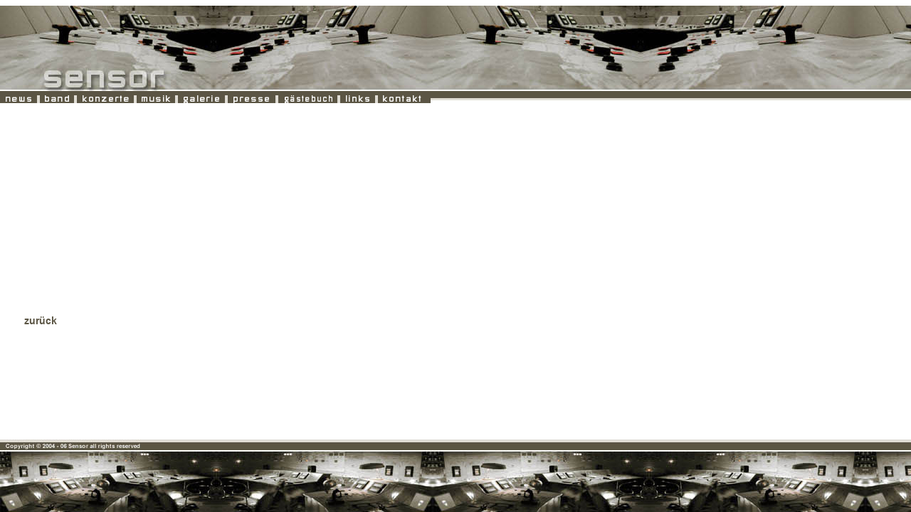

--- FILE ---
content_type: text/html
request_url: http://sensor-berlin.de/bandfotos.htm
body_size: 1958
content:
<html>
<head>
<title>Sensor - bandfotos</title>
<meta http-equiv="Content-Type" content="text/html; charset=iso-8859-1">
<link rel="stylesheet" href="sensor.css" type="text/css">
<script type="text/javascript" src="sensor.js"></script>

<script language="JavaScript">
<!--
function MM_openBrWindow(theURL,winName,features) { //v2.0
  window.open(theURL,winName,features);
}
//-->
</script>
</head>

<body bgcolor="#FFFFFF" text="#000000" onLoad="checkFrame()">
<a name="anfang"></a>

<table border="0" width="100%" height="90%"><tr><td>
      <table border="0" align="center" cellspacing="0" cellpadding="0">
        <tr valign="bottom"> 
          <td><a href="javascript:;" onClick="MM_openBrWindow('bilder/bandfotos/normal/sensorpop.jpg','','')"><img src="bilder/bandfotos/klein/sensorpop.jpg" border="0" hspace="25"></a></td>
          <td><a href="javascript:;" onClick="MM_openBrWindow('bilder/bandfotos/normal/sensor1.jpg','','')"><img src="bilder/bandfotos/klein/sensor1.jpg" border="0"  height="170" width="256"></a></td>
          <td><a href="javascript:;" onClick="MM_openBrWindow('bilder/bandfotos/normal/sensor2.jpg','','')"><img src="bilder/bandfotos/klein/sensor2.jpg" border="0"  height="170" width="113"></a></td>
          <td><a href="javascript:;" onClick="MM_openBrWindow('bilder/bandfotos/normal/sensor4.jpg','','')"><img src="bilder/bandfotos/klein/sensor4.jpg" border="0"  height="170" width="256"></a></td>
          <td>&nbsp;&nbsp;</td>
        </tr>
      </table>
	  <table border="0" width="100%">
	  	<tr><td class="klein">&nbsp;</td></tr>
		<tr><td class="ueberschrift2">&nbsp;&nbsp;<a href="galerie.htm"><img src="bilder/buttons/nach_links.jpg" border="0"></a>&nbsp;&nbsp;&nbsp;<a href="galerie.htm">zur&uuml;ck</a></td><td align="right"><a href="#anfang"><img border="0" src="bilder/buttons/nach_links.jpg"></a>&nbsp;&nbsp;</td></tr>
    </table>
	</td></tr>
</table>

</body>
</html>


--- FILE ---
content_type: text/html
request_url: http://sensor-berlin.de/?bandfotos.htm
body_size: 698
content:
<html>
<head>
<title>Sensor</title>
<meta http-equiv="Content-Type" content="text/html; charset=iso-8859-1">
<script type="text/javascript" src="sensor.js"></script>

</head>
<frameset rows="145,*" frameborder="NO" border="0" framespacing="0" onLoad="checkIndexDoc()"> 
  <frame name="topFrame" scrolling="NO" noresize src="oben.htm" marginwidth="0" >
  <frameset rows="*,102" frameborder="NO" border="0" framespacing="0"> 
    <frame name="mainFrame" src="main.htm">
    <frame name="bottomFrame" scrolling="NO" noresize src="unten.htm" marginwidth="0" marginheight="0">
  </frameset>
</frameset>
<noframes> 
<body bgcolor="#FFFFFF" text="#000000">
</body>
</noframes> 
</html>


--- FILE ---
content_type: text/html
request_url: http://sensor-berlin.de/oben.htm
body_size: 5204
content:
<html>
<head>
<title>oben</title>
<meta http-equiv="Content-Type" content="text/html; charset=iso-8859-1">
<script type="text/javascript" src="sensor.js"></script>

<script language="JavaScript">
<!--

  /**
   * alle buttons definieren und die dateien laden
   */

  buttons = new Array("news","band","konzerte","musik","galerie","presse","gaestebuch","links","kontakt");

  for(var i = 0; i < buttons.length; i++) {
    var button = buttons[i];

    eval(button + "_light     = new Image()"); 
    eval(button + "_light.src = 'bilder/buttons/' + button + '.jpg'");

    eval(button + "_dark      = new Image()"); 
    eval(button + "_dark.src  = 'bilder/buttons/' + button + '_over.jpg'");

    eval(button + "_normal      = new Image()"); 
    eval(button + "_normal.src  = " + button + "_light.src");

    eval(button + "_highlight      = new Image()"); 
    eval(button + "_highlight.src  = " + button + "_dark.src");
  }

  /**
   * den angebenen button abwaehlen
   */
  function func_normal(button) {
    window.document[button].src = eval(button + "_normal.src");
  }


  /**
   * den angebenen button highlighten
   */
  function func_highlight(button) {
    window.document[button].src = eval(button + "_highlight.src");
  }


  /**
   * den angebenen button highlighten und alle mousemove des buttons effekte abschalten
   */
  function func_click(button) {
    func_reset(button);

    window.document[button].src = eval(button + "_highlight.src");

    eval(button + "_normal.src  = " + button + "_dark.src");
    eval(button + "_highlight.src  = " + button + "_dark.src");
  }


  /**
   * alle buttons (mit aussnahme des uebergebenen) werden resettet
   */
  function func_reset(except_button) {
    for(var i = 0; i < buttons.length; i++) {
      var button = buttons[i];

      if (button == except_button) {
        continue;
      }

      eval(button + "_normal.src  = " + button + "_light.src");
      eval(button + "_highlight.src  = " + button + "_dark.src");
      func_normal(button);
    }
  }




//-->
</script>
</head>

<body bgcolor="#FFFFFF" text="#000000" onLoad="checkFrame()">
<table width="1800" border="0" cellpadding="0" cellspacing="0">
  <tr> 
    <td height="120" valign="top" colspan="10"><img border="0" src="bilder/oben.jpg" width="1800" height="120" usemap="#oben_Map"></td>
  </tr>
  <tr> 
    <td width="54" height="23" valign="top"><a href="news.htm" onMouseOver="func_highlight('news')" onMouseOut="func_normal('news')" onClick="func_click('news')" target="mainFrame"><img name="news" border="0" src="bilder/buttons/news.jpg" width="54" height="23"></a></td>
    <td width="52" valign="top"><a href="band.htm" onMouseOver="func_highlight('band')" onMouseOut="func_normal('band')" onClick="func_click('band')" target="mainFrame"><img name="band" border="0" src="bilder/buttons/band.jpg" width="52" height="23"></a></td>
    <td width="84" valign="top"><a href="konzerte_2006.htm" onMouseOver="func_highlight('konzerte')" onMouseOut="func_normal('konzerte')" onClick="func_click('konzerte')" target="mainFrame"><img name="konzerte" border="0" src="bilder/buttons/konzerte.jpg" width="84" height="23"></a></td>
    <td width="58" valign="top"><a href="musik.htm" onMouseOver="func_highlight('musik')" onMouseOut="func_normal('musik')" onClick="func_click('musik')" target="mainFrame"><img name="musik" border="0" src="bilder/buttons/musik.jpg" width="58" height="23"></a></td>
    <td width="70" valign="top"><a href="galerie.htm" onMouseOver="func_highlight('galerie')" onMouseOut="func_normal('galerie')" onClick="func_click('galerie')" target="mainFrame"><img name="galerie" border="0" src="bilder/buttons/galerie.jpg" width="70" height="23"></a></td>
    <td width="71" valign="top"><a href="presse.htm" onMouseOver="func_highlight('presse')" onMouseOut="func_normal('presse')" onClick="func_click('presse')" target="mainFrame"><img name="presse" border="0" src="bilder/buttons/presse.jpg" width="71" height="23"></a></td>
    <td width="87" valign="top"><a href="http://www.popkilla.de/cgi-bin/guestbook.php.cgi" onMouseOver="func_highlight('gaestebuch')" onMouseOut="func_normal('gaestebuch')" onClick="func_click('gaestebuch')" target="mainFrame"><img name="gaestebuch" border="0" src="bilder/buttons/gaestebuch.jpg" width="87" height="23"></a></td>
    <td width="53" valign="top"><a href="links.htm" onMouseOver="func_highlight('links')" onMouseOut="func_normal('links')" onClick="func_click('links')" target="mainFrame"><img name="links" border="0" src="bilder/buttons/links.jpg" width="53" height="23"></a></td>
    <td width="76" valign="top"><a href="kontakt.htm" onMouseOver="func_highlight('kontakt')" onMouseOut="func_normal('kontakt')" onClick="func_click('kontakt')" target="mainFrame"><img name="kontakt" border="0" src="bilder/buttons/kontakt.jpg" width="76" height="23"></a></td>
    <td width="1195" valign="top"><img src="bilder/streifen_oben.jpg" width="1195" height="23"></td>

  </tr>
</table>
<MAP NAME="oben_Map">
<AREA SHAPE="rect" ALT="" COORDS="63,93,228,113" HREF="main.htm" target="mainFrame">
</MAP>
</body>
</html>


--- FILE ---
content_type: text/html
request_url: http://sensor-berlin.de/main.htm
body_size: 590
content:
<html>
<head>
<title>main</title>
<meta http-equiv="Content-Type" content="text/html; charset=iso-8859-1">
<script type="text/javascript" src="sensor.js"></script>

</head>

<body bgcolor="#FFFFFF" text="#000000" onLoad="checkFrame()">
<table width="100%" height="90%" border="0">
  <tr>
    <td align="center"><img name="trenkel" border="0" src="bilder/animationen/trenkel.gif" hspace="30"><img name="milka" border="0" src="bilder/animationen/milka_neu.gif" hspace="30"><img name="twagner" border="0" src="bilder/animationen/twagner.gif" hspace="30"></td>
  </tr>
</table>
</body>
</html>


--- FILE ---
content_type: text/html
request_url: http://sensor-berlin.de/unten.htm
body_size: 660
content:
<html>
<head>
<title>unten</title>
<meta http-equiv="Content-Type" content="text/html; charset=iso-8859-1">
<script type="text/javascript" src="sensor.js"></script>

</head>

<body bgcolor="#FFFFFF" text="#000000" onLoad="checkFrame()">
<table width="1825" border="0" cellpadding="0" cellspacing="0">
  <tr> 
    <td width="1825" height="15" valign="top"><img src="bilder/streifen_unten_vorne.jpg"><img src="bilder/copyright.jpg"><img src="bilder/streifen_unten.jpg" width="1619" height="15"></td>
    </tr>
  <tr> 
    <td height="87" valign="top"><img src="bilder/unten.jpg" width="1824" height="87"></td>
  </tr>
</table>
</body>
</html>


--- FILE ---
content_type: text/html
request_url: http://sensor-berlin.de/bandfotos.htm
body_size: 1958
content:
<html>
<head>
<title>Sensor - bandfotos</title>
<meta http-equiv="Content-Type" content="text/html; charset=iso-8859-1">
<link rel="stylesheet" href="sensor.css" type="text/css">
<script type="text/javascript" src="sensor.js"></script>

<script language="JavaScript">
<!--
function MM_openBrWindow(theURL,winName,features) { //v2.0
  window.open(theURL,winName,features);
}
//-->
</script>
</head>

<body bgcolor="#FFFFFF" text="#000000" onLoad="checkFrame()">
<a name="anfang"></a>

<table border="0" width="100%" height="90%"><tr><td>
      <table border="0" align="center" cellspacing="0" cellpadding="0">
        <tr valign="bottom"> 
          <td><a href="javascript:;" onClick="MM_openBrWindow('bilder/bandfotos/normal/sensorpop.jpg','','')"><img src="bilder/bandfotos/klein/sensorpop.jpg" border="0" hspace="25"></a></td>
          <td><a href="javascript:;" onClick="MM_openBrWindow('bilder/bandfotos/normal/sensor1.jpg','','')"><img src="bilder/bandfotos/klein/sensor1.jpg" border="0"  height="170" width="256"></a></td>
          <td><a href="javascript:;" onClick="MM_openBrWindow('bilder/bandfotos/normal/sensor2.jpg','','')"><img src="bilder/bandfotos/klein/sensor2.jpg" border="0"  height="170" width="113"></a></td>
          <td><a href="javascript:;" onClick="MM_openBrWindow('bilder/bandfotos/normal/sensor4.jpg','','')"><img src="bilder/bandfotos/klein/sensor4.jpg" border="0"  height="170" width="256"></a></td>
          <td>&nbsp;&nbsp;</td>
        </tr>
      </table>
	  <table border="0" width="100%">
	  	<tr><td class="klein">&nbsp;</td></tr>
		<tr><td class="ueberschrift2">&nbsp;&nbsp;<a href="galerie.htm"><img src="bilder/buttons/nach_links.jpg" border="0"></a>&nbsp;&nbsp;&nbsp;<a href="galerie.htm">zur&uuml;ck</a></td><td align="right"><a href="#anfang"><img border="0" src="bilder/buttons/nach_links.jpg"></a>&nbsp;&nbsp;</td></tr>
    </table>
	</td></tr>
</table>

</body>
</html>


--- FILE ---
content_type: text/css
request_url: http://sensor-berlin.de/sensor.css
body_size: 2038
content:
a:link { color:#5B5544; text-decoration:none; }
a:visited { color:#5B5544; text-decoration:none; }
a:active { color:#5B5544; text-decoration:none; }
a:hover { color:#5B5544; text-decoration:underline; }

.ueberschrift {  font-family: Arial; font-size: 28px; font-style: normal; line-height: normal; font-weight: bold; text-decoration: none; letter-spacing: 0.5px}
.normal {  font-family: Arial; font-size: 14px; font-style: normal; line-height: normal; font-weight: normal; text-align: justify}
.block {  font-family: Arial; font-size: 14px; font-style: normal; line-height: normal; font-weight: normal; vertical-align: middle}
.klein { font-family: Arial; font-size: 10px; font-style: normal; line-height: normal; font-weight: normal }
.tabelle {  clear: left; float: left; margin-top: 1px; margin-right: 1px; margin-bottom: 1px; margin-left: 1px; padding-top: 0px; position: absolute; clip:  rect(   )}
.mittig  { vertical-align:middle ; font-family: Arial, Helvetica, sans-serif; font-size: 14px; text-align: center}.ueberschrift2kursiv { font-family: Arial, Helvetica, sans-serif; font-size: 14px; font-style: normal; line-height: normal; font-weight: 900}
.normalkursiv { font-family: Arial, Helvetica, sans-serif; font-size: 14px; font-style: italic; line-height: normal; font-weight: normal }
.kleinfett { font-family: Arial; font-size: 10px; font-style: normal; line-height: normal; font-weight: bold}
.sehrklein { font-family: Arial; font-size: 4px; font-style: normal; line-height: normal; font-weight: normal }
.pock-it { font-family: Arial, Helvetica, sans-serif; font-size: 16px; font-style: normal; line-height: normal; font-weight: bold }
.ueberschrift2 { font-family: Arial, Helvetica, sans-serif; font-size: 14px; font-style: normal; line-height: normal; font-weight: bold}
.sehrsehrklein { font-family: Arial, Helvetica, sans-serif; font-size: 2px; font-style: normal; line-height: normal; font-weight: normal }
.tief {  font-family: Arial, Helvetica, sans-serif; font-size: 14px; vertical-align: sub}


--- FILE ---
content_type: text/css
request_url: http://sensor-berlin.de/sensor.css
body_size: 2038
content:
a:link { color:#5B5544; text-decoration:none; }
a:visited { color:#5B5544; text-decoration:none; }
a:active { color:#5B5544; text-decoration:none; }
a:hover { color:#5B5544; text-decoration:underline; }

.ueberschrift {  font-family: Arial; font-size: 28px; font-style: normal; line-height: normal; font-weight: bold; text-decoration: none; letter-spacing: 0.5px}
.normal {  font-family: Arial; font-size: 14px; font-style: normal; line-height: normal; font-weight: normal; text-align: justify}
.block {  font-family: Arial; font-size: 14px; font-style: normal; line-height: normal; font-weight: normal; vertical-align: middle}
.klein { font-family: Arial; font-size: 10px; font-style: normal; line-height: normal; font-weight: normal }
.tabelle {  clear: left; float: left; margin-top: 1px; margin-right: 1px; margin-bottom: 1px; margin-left: 1px; padding-top: 0px; position: absolute; clip:  rect(   )}
.mittig  { vertical-align:middle ; font-family: Arial, Helvetica, sans-serif; font-size: 14px; text-align: center}.ueberschrift2kursiv { font-family: Arial, Helvetica, sans-serif; font-size: 14px; font-style: normal; line-height: normal; font-weight: 900}
.normalkursiv { font-family: Arial, Helvetica, sans-serif; font-size: 14px; font-style: italic; line-height: normal; font-weight: normal }
.kleinfett { font-family: Arial; font-size: 10px; font-style: normal; line-height: normal; font-weight: bold}
.sehrklein { font-family: Arial; font-size: 4px; font-style: normal; line-height: normal; font-weight: normal }
.pock-it { font-family: Arial, Helvetica, sans-serif; font-size: 16px; font-style: normal; line-height: normal; font-weight: bold }
.ueberschrift2 { font-family: Arial, Helvetica, sans-serif; font-size: 14px; font-style: normal; line-height: normal; font-weight: bold}
.sehrsehrklein { font-family: Arial, Helvetica, sans-serif; font-size: 2px; font-style: normal; line-height: normal; font-weight: normal }
.tief {  font-family: Arial, Helvetica, sans-serif; font-size: 14px; vertical-align: sub}


--- FILE ---
content_type: text/javascript
request_url: http://sensor-berlin.de/sensor.js
body_size: 716
content:
function checkIndexDoc() {
    var url = self.location.href;
    var url = url.split("/");
    var url = url[url.length-1];

    if(url.charAt(0) == "?") {
        /**
        * load the file after '?' into the main frame
        */
        var url = url.substring(1,[url.length]);
        parent.mainFrame.location.href = url;

    }
}


function checkFrame() {
    var url = self.location.href;
    var url = url.split("/");
    var url = url[url.length-1];

    if(top.frames.length == 0) {
        /**
        * file was loaded outside the frameset
        * redirect to the index document and pass over the current url
        */

        window.location.href = "./?" + url;
    }
}

--- FILE ---
content_type: text/javascript
request_url: http://sensor-berlin.de/sensor.js
body_size: 716
content:
function checkIndexDoc() {
    var url = self.location.href;
    var url = url.split("/");
    var url = url[url.length-1];

    if(url.charAt(0) == "?") {
        /**
        * load the file after '?' into the main frame
        */
        var url = url.substring(1,[url.length]);
        parent.mainFrame.location.href = url;

    }
}


function checkFrame() {
    var url = self.location.href;
    var url = url.split("/");
    var url = url[url.length-1];

    if(top.frames.length == 0) {
        /**
        * file was loaded outside the frameset
        * redirect to the index document and pass over the current url
        */

        window.location.href = "./?" + url;
    }
}